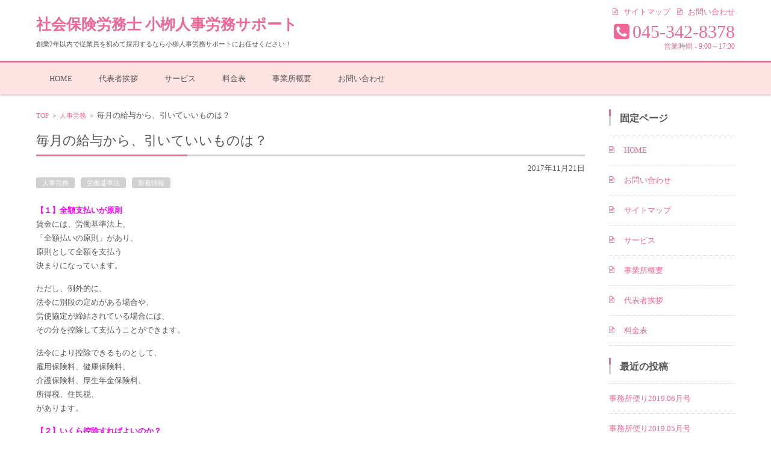

--- FILE ---
content_type: text/html; charset=UTF-8
request_url: https://jr-support.com/archives/1504
body_size: 59622
content:


<!DOCTYPE html>
<html dir="ltr" lang="ja" prefix="og: https://ogp.me/ns#">
<head>

<meta charset="UTF-8">
<meta name="viewport" content="width=device-width, initial-scale=1">
<link rel="profile" href="http://gmpg.org/xfn/11">
<link rel="pingback" href="https://jr-support.com/xmlrpc.php" />

<title>毎月の給与から、引いていいものは？ - 社会保険労務士 小栁人事労務サポート</title>
	<style>img:is([sizes="auto" i], [sizes^="auto," i]) { contain-intrinsic-size: 3000px 1500px }</style>
	
		<!-- All in One SEO 4.8.8 - aioseo.com -->
	<meta name="description" content="【１】全額支払いが原則 賃金には、労働基準法上、 「全額払いの原則」があり、 原則として全額を支払う 決まりに" />
	<meta name="robots" content="max-image-preview:large" />
	<meta name="author" content="koyanagi"/>
	<link rel="canonical" href="https://jr-support.com/archives/1504" />
	<meta name="generator" content="All in One SEO (AIOSEO) 4.8.8" />
		<meta property="og:locale" content="ja_JP" />
		<meta property="og:site_name" content="社会保険労務士 小栁人事労務サポート - 創業2年以内で従業員を初めて採用するなら小栁人事労務サポートにお任せください！" />
		<meta property="og:type" content="article" />
		<meta property="og:title" content="毎月の給与から、引いていいものは？ - 社会保険労務士 小栁人事労務サポート" />
		<meta property="og:description" content="【１】全額支払いが原則 賃金には、労働基準法上、 「全額払いの原則」があり、 原則として全額を支払う 決まりに" />
		<meta property="og:url" content="https://jr-support.com/archives/1504" />
		<meta property="article:published_time" content="2017-11-21T04:34:25+00:00" />
		<meta property="article:modified_time" content="2017-11-21T04:34:25+00:00" />
		<meta name="twitter:card" content="summary" />
		<meta name="twitter:title" content="毎月の給与から、引いていいものは？ - 社会保険労務士 小栁人事労務サポート" />
		<meta name="twitter:description" content="【１】全額支払いが原則 賃金には、労働基準法上、 「全額払いの原則」があり、 原則として全額を支払う 決まりに" />
		<script type="application/ld+json" class="aioseo-schema">
			{"@context":"https:\/\/schema.org","@graph":[{"@type":"BlogPosting","@id":"https:\/\/jr-support.com\/archives\/1504#blogposting","name":"\u6bce\u6708\u306e\u7d66\u4e0e\u304b\u3089\u3001\u5f15\u3044\u3066\u3044\u3044\u3082\u306e\u306f\uff1f - \u793e\u4f1a\u4fdd\u967a\u52b4\u52d9\u58eb \u5c0f\u6801\u4eba\u4e8b\u52b4\u52d9\u30b5\u30dd\u30fc\u30c8","headline":"\u6bce\u6708\u306e\u7d66\u4e0e\u304b\u3089\u3001\u5f15\u3044\u3066\u3044\u3044\u3082\u306e\u306f\uff1f","author":{"@id":"https:\/\/jr-support.com\/archives\/author\/koyanagi#author"},"publisher":{"@id":"https:\/\/jr-support.com\/#organization"},"datePublished":"2017-11-21T13:34:25+09:00","dateModified":"2017-11-21T13:34:25+09:00","inLanguage":"ja","mainEntityOfPage":{"@id":"https:\/\/jr-support.com\/archives\/1504#webpage"},"isPartOf":{"@id":"https:\/\/jr-support.com\/archives\/1504#webpage"},"articleSection":"\u4eba\u4e8b\u52b4\u52d9, \u52b4\u50cd\u57fa\u6e96\u6cd5, \u65b0\u7740\u60c5\u5831"},{"@type":"BreadcrumbList","@id":"https:\/\/jr-support.com\/archives\/1504#breadcrumblist","itemListElement":[{"@type":"ListItem","@id":"https:\/\/jr-support.com#listItem","position":1,"name":"\u30db\u30fc\u30e0","item":"https:\/\/jr-support.com","nextItem":{"@type":"ListItem","@id":"https:\/\/jr-support.com\/archives\/category\/human-resources-management#listItem","name":"\u4eba\u4e8b\u52b4\u52d9"}},{"@type":"ListItem","@id":"https:\/\/jr-support.com\/archives\/category\/human-resources-management#listItem","position":2,"name":"\u4eba\u4e8b\u52b4\u52d9","item":"https:\/\/jr-support.com\/archives\/category\/human-resources-management","nextItem":{"@type":"ListItem","@id":"https:\/\/jr-support.com\/archives\/1504#listItem","name":"\u6bce\u6708\u306e\u7d66\u4e0e\u304b\u3089\u3001\u5f15\u3044\u3066\u3044\u3044\u3082\u306e\u306f\uff1f"},"previousItem":{"@type":"ListItem","@id":"https:\/\/jr-support.com#listItem","name":"\u30db\u30fc\u30e0"}},{"@type":"ListItem","@id":"https:\/\/jr-support.com\/archives\/1504#listItem","position":3,"name":"\u6bce\u6708\u306e\u7d66\u4e0e\u304b\u3089\u3001\u5f15\u3044\u3066\u3044\u3044\u3082\u306e\u306f\uff1f","previousItem":{"@type":"ListItem","@id":"https:\/\/jr-support.com\/archives\/category\/human-resources-management#listItem","name":"\u4eba\u4e8b\u52b4\u52d9"}}]},{"@type":"Organization","@id":"https:\/\/jr-support.com\/#organization","name":"\u793e\u4f1a\u4fdd\u967a\u52b4\u52d9\u58eb \u5c0f\u6801\u4eba\u4e8b\u52b4\u52d9\u30b5\u30dd\u30fc\u30c8","description":"\u5275\u696d2\u5e74\u4ee5\u5185\u3067\u5f93\u696d\u54e1\u3092\u521d\u3081\u3066\u63a1\u7528\u3059\u308b\u306a\u3089\u5c0f\u6801\u4eba\u4e8b\u52b4\u52d9\u30b5\u30dd\u30fc\u30c8\u306b\u304a\u4efb\u305b\u304f\u3060\u3055\u3044\uff01","url":"https:\/\/jr-support.com\/"},{"@type":"Person","@id":"https:\/\/jr-support.com\/archives\/author\/koyanagi#author","url":"https:\/\/jr-support.com\/archives\/author\/koyanagi","name":"koyanagi","image":{"@type":"ImageObject","@id":"https:\/\/jr-support.com\/archives\/1504#authorImage","url":"https:\/\/secure.gravatar.com\/avatar\/3e92672bd442ea12b371b3a841aa2c02462d8679d53d46319628e7f926f03935?s=96&d=mm&r=g","width":96,"height":96,"caption":"koyanagi"}},{"@type":"WebPage","@id":"https:\/\/jr-support.com\/archives\/1504#webpage","url":"https:\/\/jr-support.com\/archives\/1504","name":"\u6bce\u6708\u306e\u7d66\u4e0e\u304b\u3089\u3001\u5f15\u3044\u3066\u3044\u3044\u3082\u306e\u306f\uff1f - \u793e\u4f1a\u4fdd\u967a\u52b4\u52d9\u58eb \u5c0f\u6801\u4eba\u4e8b\u52b4\u52d9\u30b5\u30dd\u30fc\u30c8","description":"\u3010\uff11\u3011\u5168\u984d\u652f\u6255\u3044\u304c\u539f\u5247 \u8cc3\u91d1\u306b\u306f\u3001\u52b4\u50cd\u57fa\u6e96\u6cd5\u4e0a\u3001 \u300c\u5168\u984d\u6255\u3044\u306e\u539f\u5247\u300d\u304c\u3042\u308a\u3001 \u539f\u5247\u3068\u3057\u3066\u5168\u984d\u3092\u652f\u6255\u3046 \u6c7a\u307e\u308a\u306b","inLanguage":"ja","isPartOf":{"@id":"https:\/\/jr-support.com\/#website"},"breadcrumb":{"@id":"https:\/\/jr-support.com\/archives\/1504#breadcrumblist"},"author":{"@id":"https:\/\/jr-support.com\/archives\/author\/koyanagi#author"},"creator":{"@id":"https:\/\/jr-support.com\/archives\/author\/koyanagi#author"},"datePublished":"2017-11-21T13:34:25+09:00","dateModified":"2017-11-21T13:34:25+09:00"},{"@type":"WebSite","@id":"https:\/\/jr-support.com\/#website","url":"https:\/\/jr-support.com\/","name":"\u793e\u4f1a\u4fdd\u967a\u52b4\u52d9\u58eb \u5c0f\u6801\u4eba\u4e8b\u52b4\u52d9\u30b5\u30dd\u30fc\u30c8","description":"\u5275\u696d2\u5e74\u4ee5\u5185\u3067\u5f93\u696d\u54e1\u3092\u521d\u3081\u3066\u63a1\u7528\u3059\u308b\u306a\u3089\u5c0f\u6801\u4eba\u4e8b\u52b4\u52d9\u30b5\u30dd\u30fc\u30c8\u306b\u304a\u4efb\u305b\u304f\u3060\u3055\u3044\uff01","inLanguage":"ja","publisher":{"@id":"https:\/\/jr-support.com\/#organization"}}]}
		</script>
		<!-- All in One SEO -->

<link rel="alternate" type="application/rss+xml" title="社会保険労務士 小栁人事労務サポート &raquo; フィード" href="https://jr-support.com/feed" />
<link rel="alternate" type="application/rss+xml" title="社会保険労務士 小栁人事労務サポート &raquo; コメントフィード" href="https://jr-support.com/comments/feed" />
<link rel="alternate" type="application/rss+xml" title="社会保険労務士 小栁人事労務サポート &raquo; 毎月の給与から、引いていいものは？ のコメントのフィード" href="https://jr-support.com/archives/1504/feed" />
		<!-- This site uses the Google Analytics by ExactMetrics plugin v8.9.0 - Using Analytics tracking - https://www.exactmetrics.com/ -->
		<!-- Note: ExactMetrics is not currently configured on this site. The site owner needs to authenticate with Google Analytics in the ExactMetrics settings panel. -->
					<!-- No tracking code set -->
				<!-- / Google Analytics by ExactMetrics -->
		<script type="text/javascript">
/* <![CDATA[ */
window._wpemojiSettings = {"baseUrl":"https:\/\/s.w.org\/images\/core\/emoji\/16.0.1\/72x72\/","ext":".png","svgUrl":"https:\/\/s.w.org\/images\/core\/emoji\/16.0.1\/svg\/","svgExt":".svg","source":{"concatemoji":"https:\/\/jr-support.com\/wp-includes\/js\/wp-emoji-release.min.js?ver=6.8.3"}};
/*! This file is auto-generated */
!function(s,n){var o,i,e;function c(e){try{var t={supportTests:e,timestamp:(new Date).valueOf()};sessionStorage.setItem(o,JSON.stringify(t))}catch(e){}}function p(e,t,n){e.clearRect(0,0,e.canvas.width,e.canvas.height),e.fillText(t,0,0);var t=new Uint32Array(e.getImageData(0,0,e.canvas.width,e.canvas.height).data),a=(e.clearRect(0,0,e.canvas.width,e.canvas.height),e.fillText(n,0,0),new Uint32Array(e.getImageData(0,0,e.canvas.width,e.canvas.height).data));return t.every(function(e,t){return e===a[t]})}function u(e,t){e.clearRect(0,0,e.canvas.width,e.canvas.height),e.fillText(t,0,0);for(var n=e.getImageData(16,16,1,1),a=0;a<n.data.length;a++)if(0!==n.data[a])return!1;return!0}function f(e,t,n,a){switch(t){case"flag":return n(e,"\ud83c\udff3\ufe0f\u200d\u26a7\ufe0f","\ud83c\udff3\ufe0f\u200b\u26a7\ufe0f")?!1:!n(e,"\ud83c\udde8\ud83c\uddf6","\ud83c\udde8\u200b\ud83c\uddf6")&&!n(e,"\ud83c\udff4\udb40\udc67\udb40\udc62\udb40\udc65\udb40\udc6e\udb40\udc67\udb40\udc7f","\ud83c\udff4\u200b\udb40\udc67\u200b\udb40\udc62\u200b\udb40\udc65\u200b\udb40\udc6e\u200b\udb40\udc67\u200b\udb40\udc7f");case"emoji":return!a(e,"\ud83e\udedf")}return!1}function g(e,t,n,a){var r="undefined"!=typeof WorkerGlobalScope&&self instanceof WorkerGlobalScope?new OffscreenCanvas(300,150):s.createElement("canvas"),o=r.getContext("2d",{willReadFrequently:!0}),i=(o.textBaseline="top",o.font="600 32px Arial",{});return e.forEach(function(e){i[e]=t(o,e,n,a)}),i}function t(e){var t=s.createElement("script");t.src=e,t.defer=!0,s.head.appendChild(t)}"undefined"!=typeof Promise&&(o="wpEmojiSettingsSupports",i=["flag","emoji"],n.supports={everything:!0,everythingExceptFlag:!0},e=new Promise(function(e){s.addEventListener("DOMContentLoaded",e,{once:!0})}),new Promise(function(t){var n=function(){try{var e=JSON.parse(sessionStorage.getItem(o));if("object"==typeof e&&"number"==typeof e.timestamp&&(new Date).valueOf()<e.timestamp+604800&&"object"==typeof e.supportTests)return e.supportTests}catch(e){}return null}();if(!n){if("undefined"!=typeof Worker&&"undefined"!=typeof OffscreenCanvas&&"undefined"!=typeof URL&&URL.createObjectURL&&"undefined"!=typeof Blob)try{var e="postMessage("+g.toString()+"("+[JSON.stringify(i),f.toString(),p.toString(),u.toString()].join(",")+"));",a=new Blob([e],{type:"text/javascript"}),r=new Worker(URL.createObjectURL(a),{name:"wpTestEmojiSupports"});return void(r.onmessage=function(e){c(n=e.data),r.terminate(),t(n)})}catch(e){}c(n=g(i,f,p,u))}t(n)}).then(function(e){for(var t in e)n.supports[t]=e[t],n.supports.everything=n.supports.everything&&n.supports[t],"flag"!==t&&(n.supports.everythingExceptFlag=n.supports.everythingExceptFlag&&n.supports[t]);n.supports.everythingExceptFlag=n.supports.everythingExceptFlag&&!n.supports.flag,n.DOMReady=!1,n.readyCallback=function(){n.DOMReady=!0}}).then(function(){return e}).then(function(){var e;n.supports.everything||(n.readyCallback(),(e=n.source||{}).concatemoji?t(e.concatemoji):e.wpemoji&&e.twemoji&&(t(e.twemoji),t(e.wpemoji)))}))}((window,document),window._wpemojiSettings);
/* ]]> */
</script>
<style id='wp-emoji-styles-inline-css' type='text/css'>

	img.wp-smiley, img.emoji {
		display: inline !important;
		border: none !important;
		box-shadow: none !important;
		height: 1em !important;
		width: 1em !important;
		margin: 0 0.07em !important;
		vertical-align: -0.1em !important;
		background: none !important;
		padding: 0 !important;
	}
</style>
<link rel='stylesheet' id='wp-block-library-css' href='https://jr-support.com/wp-includes/css/dist/block-library/style.min.css?ver=6.8.3' type='text/css' media='all' />
<style id='classic-theme-styles-inline-css' type='text/css'>
/*! This file is auto-generated */
.wp-block-button__link{color:#fff;background-color:#32373c;border-radius:9999px;box-shadow:none;text-decoration:none;padding:calc(.667em + 2px) calc(1.333em + 2px);font-size:1.125em}.wp-block-file__button{background:#32373c;color:#fff;text-decoration:none}
</style>
<style id='global-styles-inline-css' type='text/css'>
:root{--wp--preset--aspect-ratio--square: 1;--wp--preset--aspect-ratio--4-3: 4/3;--wp--preset--aspect-ratio--3-4: 3/4;--wp--preset--aspect-ratio--3-2: 3/2;--wp--preset--aspect-ratio--2-3: 2/3;--wp--preset--aspect-ratio--16-9: 16/9;--wp--preset--aspect-ratio--9-16: 9/16;--wp--preset--color--black: #000000;--wp--preset--color--cyan-bluish-gray: #abb8c3;--wp--preset--color--white: #ffffff;--wp--preset--color--pale-pink: #f78da7;--wp--preset--color--vivid-red: #cf2e2e;--wp--preset--color--luminous-vivid-orange: #ff6900;--wp--preset--color--luminous-vivid-amber: #fcb900;--wp--preset--color--light-green-cyan: #7bdcb5;--wp--preset--color--vivid-green-cyan: #00d084;--wp--preset--color--pale-cyan-blue: #8ed1fc;--wp--preset--color--vivid-cyan-blue: #0693e3;--wp--preset--color--vivid-purple: #9b51e0;--wp--preset--gradient--vivid-cyan-blue-to-vivid-purple: linear-gradient(135deg,rgba(6,147,227,1) 0%,rgb(155,81,224) 100%);--wp--preset--gradient--light-green-cyan-to-vivid-green-cyan: linear-gradient(135deg,rgb(122,220,180) 0%,rgb(0,208,130) 100%);--wp--preset--gradient--luminous-vivid-amber-to-luminous-vivid-orange: linear-gradient(135deg,rgba(252,185,0,1) 0%,rgba(255,105,0,1) 100%);--wp--preset--gradient--luminous-vivid-orange-to-vivid-red: linear-gradient(135deg,rgba(255,105,0,1) 0%,rgb(207,46,46) 100%);--wp--preset--gradient--very-light-gray-to-cyan-bluish-gray: linear-gradient(135deg,rgb(238,238,238) 0%,rgb(169,184,195) 100%);--wp--preset--gradient--cool-to-warm-spectrum: linear-gradient(135deg,rgb(74,234,220) 0%,rgb(151,120,209) 20%,rgb(207,42,186) 40%,rgb(238,44,130) 60%,rgb(251,105,98) 80%,rgb(254,248,76) 100%);--wp--preset--gradient--blush-light-purple: linear-gradient(135deg,rgb(255,206,236) 0%,rgb(152,150,240) 100%);--wp--preset--gradient--blush-bordeaux: linear-gradient(135deg,rgb(254,205,165) 0%,rgb(254,45,45) 50%,rgb(107,0,62) 100%);--wp--preset--gradient--luminous-dusk: linear-gradient(135deg,rgb(255,203,112) 0%,rgb(199,81,192) 50%,rgb(65,88,208) 100%);--wp--preset--gradient--pale-ocean: linear-gradient(135deg,rgb(255,245,203) 0%,rgb(182,227,212) 50%,rgb(51,167,181) 100%);--wp--preset--gradient--electric-grass: linear-gradient(135deg,rgb(202,248,128) 0%,rgb(113,206,126) 100%);--wp--preset--gradient--midnight: linear-gradient(135deg,rgb(2,3,129) 0%,rgb(40,116,252) 100%);--wp--preset--font-size--small: 13px;--wp--preset--font-size--medium: 20px;--wp--preset--font-size--large: 36px;--wp--preset--font-size--x-large: 42px;--wp--preset--spacing--20: 0.44rem;--wp--preset--spacing--30: 0.67rem;--wp--preset--spacing--40: 1rem;--wp--preset--spacing--50: 1.5rem;--wp--preset--spacing--60: 2.25rem;--wp--preset--spacing--70: 3.38rem;--wp--preset--spacing--80: 5.06rem;--wp--preset--shadow--natural: 6px 6px 9px rgba(0, 0, 0, 0.2);--wp--preset--shadow--deep: 12px 12px 50px rgba(0, 0, 0, 0.4);--wp--preset--shadow--sharp: 6px 6px 0px rgba(0, 0, 0, 0.2);--wp--preset--shadow--outlined: 6px 6px 0px -3px rgba(255, 255, 255, 1), 6px 6px rgba(0, 0, 0, 1);--wp--preset--shadow--crisp: 6px 6px 0px rgba(0, 0, 0, 1);}:where(.is-layout-flex){gap: 0.5em;}:where(.is-layout-grid){gap: 0.5em;}body .is-layout-flex{display: flex;}.is-layout-flex{flex-wrap: wrap;align-items: center;}.is-layout-flex > :is(*, div){margin: 0;}body .is-layout-grid{display: grid;}.is-layout-grid > :is(*, div){margin: 0;}:where(.wp-block-columns.is-layout-flex){gap: 2em;}:where(.wp-block-columns.is-layout-grid){gap: 2em;}:where(.wp-block-post-template.is-layout-flex){gap: 1.25em;}:where(.wp-block-post-template.is-layout-grid){gap: 1.25em;}.has-black-color{color: var(--wp--preset--color--black) !important;}.has-cyan-bluish-gray-color{color: var(--wp--preset--color--cyan-bluish-gray) !important;}.has-white-color{color: var(--wp--preset--color--white) !important;}.has-pale-pink-color{color: var(--wp--preset--color--pale-pink) !important;}.has-vivid-red-color{color: var(--wp--preset--color--vivid-red) !important;}.has-luminous-vivid-orange-color{color: var(--wp--preset--color--luminous-vivid-orange) !important;}.has-luminous-vivid-amber-color{color: var(--wp--preset--color--luminous-vivid-amber) !important;}.has-light-green-cyan-color{color: var(--wp--preset--color--light-green-cyan) !important;}.has-vivid-green-cyan-color{color: var(--wp--preset--color--vivid-green-cyan) !important;}.has-pale-cyan-blue-color{color: var(--wp--preset--color--pale-cyan-blue) !important;}.has-vivid-cyan-blue-color{color: var(--wp--preset--color--vivid-cyan-blue) !important;}.has-vivid-purple-color{color: var(--wp--preset--color--vivid-purple) !important;}.has-black-background-color{background-color: var(--wp--preset--color--black) !important;}.has-cyan-bluish-gray-background-color{background-color: var(--wp--preset--color--cyan-bluish-gray) !important;}.has-white-background-color{background-color: var(--wp--preset--color--white) !important;}.has-pale-pink-background-color{background-color: var(--wp--preset--color--pale-pink) !important;}.has-vivid-red-background-color{background-color: var(--wp--preset--color--vivid-red) !important;}.has-luminous-vivid-orange-background-color{background-color: var(--wp--preset--color--luminous-vivid-orange) !important;}.has-luminous-vivid-amber-background-color{background-color: var(--wp--preset--color--luminous-vivid-amber) !important;}.has-light-green-cyan-background-color{background-color: var(--wp--preset--color--light-green-cyan) !important;}.has-vivid-green-cyan-background-color{background-color: var(--wp--preset--color--vivid-green-cyan) !important;}.has-pale-cyan-blue-background-color{background-color: var(--wp--preset--color--pale-cyan-blue) !important;}.has-vivid-cyan-blue-background-color{background-color: var(--wp--preset--color--vivid-cyan-blue) !important;}.has-vivid-purple-background-color{background-color: var(--wp--preset--color--vivid-purple) !important;}.has-black-border-color{border-color: var(--wp--preset--color--black) !important;}.has-cyan-bluish-gray-border-color{border-color: var(--wp--preset--color--cyan-bluish-gray) !important;}.has-white-border-color{border-color: var(--wp--preset--color--white) !important;}.has-pale-pink-border-color{border-color: var(--wp--preset--color--pale-pink) !important;}.has-vivid-red-border-color{border-color: var(--wp--preset--color--vivid-red) !important;}.has-luminous-vivid-orange-border-color{border-color: var(--wp--preset--color--luminous-vivid-orange) !important;}.has-luminous-vivid-amber-border-color{border-color: var(--wp--preset--color--luminous-vivid-amber) !important;}.has-light-green-cyan-border-color{border-color: var(--wp--preset--color--light-green-cyan) !important;}.has-vivid-green-cyan-border-color{border-color: var(--wp--preset--color--vivid-green-cyan) !important;}.has-pale-cyan-blue-border-color{border-color: var(--wp--preset--color--pale-cyan-blue) !important;}.has-vivid-cyan-blue-border-color{border-color: var(--wp--preset--color--vivid-cyan-blue) !important;}.has-vivid-purple-border-color{border-color: var(--wp--preset--color--vivid-purple) !important;}.has-vivid-cyan-blue-to-vivid-purple-gradient-background{background: var(--wp--preset--gradient--vivid-cyan-blue-to-vivid-purple) !important;}.has-light-green-cyan-to-vivid-green-cyan-gradient-background{background: var(--wp--preset--gradient--light-green-cyan-to-vivid-green-cyan) !important;}.has-luminous-vivid-amber-to-luminous-vivid-orange-gradient-background{background: var(--wp--preset--gradient--luminous-vivid-amber-to-luminous-vivid-orange) !important;}.has-luminous-vivid-orange-to-vivid-red-gradient-background{background: var(--wp--preset--gradient--luminous-vivid-orange-to-vivid-red) !important;}.has-very-light-gray-to-cyan-bluish-gray-gradient-background{background: var(--wp--preset--gradient--very-light-gray-to-cyan-bluish-gray) !important;}.has-cool-to-warm-spectrum-gradient-background{background: var(--wp--preset--gradient--cool-to-warm-spectrum) !important;}.has-blush-light-purple-gradient-background{background: var(--wp--preset--gradient--blush-light-purple) !important;}.has-blush-bordeaux-gradient-background{background: var(--wp--preset--gradient--blush-bordeaux) !important;}.has-luminous-dusk-gradient-background{background: var(--wp--preset--gradient--luminous-dusk) !important;}.has-pale-ocean-gradient-background{background: var(--wp--preset--gradient--pale-ocean) !important;}.has-electric-grass-gradient-background{background: var(--wp--preset--gradient--electric-grass) !important;}.has-midnight-gradient-background{background: var(--wp--preset--gradient--midnight) !important;}.has-small-font-size{font-size: var(--wp--preset--font-size--small) !important;}.has-medium-font-size{font-size: var(--wp--preset--font-size--medium) !important;}.has-large-font-size{font-size: var(--wp--preset--font-size--large) !important;}.has-x-large-font-size{font-size: var(--wp--preset--font-size--x-large) !important;}
:where(.wp-block-post-template.is-layout-flex){gap: 1.25em;}:where(.wp-block-post-template.is-layout-grid){gap: 1.25em;}
:where(.wp-block-columns.is-layout-flex){gap: 2em;}:where(.wp-block-columns.is-layout-grid){gap: 2em;}
:root :where(.wp-block-pullquote){font-size: 1.5em;line-height: 1.6;}
</style>
<link rel='stylesheet' id='contact-form-7-css' href='https://jr-support.com/wp-content/plugins/contact-form-7/includes/css/styles.css?ver=6.1.2' type='text/css' media='all' />
<link rel='stylesheet' id='fsvbasic-style-css' href='https://jr-support.com/wp-content/themes/fsvbasic/style.css?ver=6.8.3' type='text/css' media='all' />
<link rel='stylesheet' id='jquery-bxslider-styles-css' href='https://jr-support.com/wp-content/themes/fsvbasic/css/jquery.bxslider.css?ver=6.8.3' type='text/css' media='all' />
<link rel='stylesheet' id='fsvbasic-overwrite-css' href='https://jr-support.com/wp-content/themes/fsvbasic/css/overwrite.css?ver=6.8.3' type='text/css' media='all' />
<link rel='stylesheet' id='fsvbasic-font-css' href='https://jr-support.com/wp-content/themes/fsvbasic/css/font-awesome/css/font-awesome.min.css?ver=6.8.3' type='text/css' media='all' />
<link rel='stylesheet' id='fsvbasic-custom-css' href='https://jr-support.com/wp-content/themes/fsvbasic/css/custom.css?ver=6.8.3' type='text/css' media='all' />
<link rel='stylesheet' id='dashicons-css' href='https://jr-support.com/wp-includes/css/dashicons.min.css?ver=6.8.3' type='text/css' media='all' />
<script type="text/javascript" src="https://jr-support.com/wp-includes/js/jquery/jquery.min.js?ver=3.7.1" id="jquery-core-js"></script>
<script type="text/javascript" src="https://jr-support.com/wp-includes/js/jquery/jquery-migrate.min.js?ver=3.4.1" id="jquery-migrate-js"></script>
<script type="text/javascript" src="https://jr-support.com/wp-content/themes/fsvbasic/js/jquery.bxslider.min.js?ver=1" id="jquery-bxslider-js"></script>
<script type="text/javascript" src="https://jr-support.com/wp-content/themes/fsvbasic/js/responsive.js?ver=1" id="jquery-responsive-js"></script>
<link rel="https://api.w.org/" href="https://jr-support.com/wp-json/" /><link rel="alternate" title="JSON" type="application/json" href="https://jr-support.com/wp-json/wp/v2/posts/1504" /><link rel="EditURI" type="application/rsd+xml" title="RSD" href="https://jr-support.com/xmlrpc.php?rsd" />
<meta name="generator" content="WordPress 6.8.3" />
<link rel='shortlink' href='https://jr-support.com/?p=1504' />
<link rel="alternate" title="oEmbed (JSON)" type="application/json+oembed" href="https://jr-support.com/wp-json/oembed/1.0/embed?url=https%3A%2F%2Fjr-support.com%2Farchives%2F1504" />
<link rel="alternate" title="oEmbed (XML)" type="text/xml+oembed" href="https://jr-support.com/wp-json/oembed/1.0/embed?url=https%3A%2F%2Fjr-support.com%2Farchives%2F1504&#038;format=xml" />

<style type="text/css">
/* Main Color */
#header-nav-area,
.nav-previous a::before,
.nav-next a::after,
.page-links > span,
.main-content-header .main-content-title::before,
.topmain-widget-area .widget-title::after,
.post-sitemap-list .widget-title::after,
.sidebar-left .widget-title::after,
.sidebar-right .widget-title::after,
.comments-title::after,
.comment-reply-title::after,
.widget_rss .widget-title .rss-widget-icon-link::after,
#wp-calendar caption,
#wp-calendar tfoot #prev a::before,
#wp-calendar tfoot #next a::before,
.widget_archive select[name=archive-dropdown],
.widget_categories select.postform,
.footer-copy-area,
a[rel*="category"],
#pagetop {
	background-color:#ef6796;
}

#site-navigation ul li a:hover,
.menu-load-button a,
#header-menu-button button span,
.hw_link1 a::before,
.hw_link2 a::before,
.post-sitemap-list ul li::before,
.widget_archive ul li::before,
.widget_categories ul li::before,
.widget_nav_menu ul li::before,
.widget_pages ul li::before,
.widget_meta ul li::before,
.post-sitemap-list .children li::before,
.widget_nav_menu .sub-menu li::before,
.widget_pages .children li::before,
.widget_categories .children li::before,
#searchform::before {
	color:#ef6796;
}

input[type="text"],
input[type="password"],
input[type="search"],
input[type="tel"],
input[type="url"],
input[type="email"],
input[type="number"],
textarea,
.site-header-area,
.page-links > span {
	border-color:#ef6796;
}
/* Link Color */
a {
	color:#ef6796;
}
/* Sub Light Color */
#site-navigation ul li a:hover,
input[type="text"],
input[type="password"],
input[type="search"],
input[type="tel"],
input[type="url"],
input[type="email"],
input[type="number"],
textarea {
	background-color:#ffaabf;
}

#wp-calendar td,
.topmain-welcome-area th,
.textwidget th,
.entry-content th,
.comment-content th,
.widget_framedtext {
	background-color:;
}
/* Main Text Color */
del,
body,
.meta-postdate a,
.page-links > a,
.main-content-header .main-content-title,
.topmain-widget-area .widget-title,
.widget_rss .widget-title .rsswidget,
.widget_framedtext .widget-title,
.topmain-welcome-area th a,
.textwidget th a,
.entry-content th a,
.comment-content th a {
	color:#555555;
}
/* Line & Icon Color */
.mu_register h2,
.widget_recent_comments ul li::before,
.tagcloud a::before {
    color:#d0d0d0;
}

hr,
a[rel*="tag"],
.page-links > a:hover,
.post-author {
	background-color:#d0d0d0;
}

button,
input,
select,
textarea,
.header-title-only,
.header-title-area,
.header-image-area,
.main-content-area,
.topmain-welcome-area abbr,
.textwidget abbr,
.entry-content abbr,
.comment-content abbr,
.topmain-welcome-area dfn,
.textwidget dfn,
.entry-content dfn,
.comment-content dfn,
.topmain-welcome-area acronym,
.textwidget acronym,
.entry-content acronym,
.comment-content acronym,
.topmain-welcome-area table,
.textwidget table,
.entry-content table,
.comment-content table,
.topmain-welcome-area th,
.textwidget th,
.entry-content th,
.comment-content th,
.topmain-welcome-area td,
.textwidget td,
.entry-content td,
.comment-content td,
.page-links > a,
.nav-single,
.nav-previous a,
.nav-next a,
.comments-title,
.comment-reply-title,
article.comment,
.comment .children,
.nocomments,
.archive-post,
.widget,
.widget-title,
.post-sitemap-list .widget-title,
.post-sitemap-list ul li,
.widget_archive ul li,
.widget_categories ul li,
.widget_nav_menu ul li,
.widget_pages ul li,
.widget_meta ul li,
.widget_recent_entries ul li,
.widget_rss ul li,
.widget_recent_comments ul li,
.widget_tagposts ul li,
.widget_tagpages ul li,
.widget_catposts ul li,
.hw_link1,
.hw_link2,
.hw_link2 a,
.post-sitemap-list .children,
.widget_nav_menu .sub-menu,
.widget_pages .children,
.widget_categories .children,
.topmain-welcome-area pre,
.textwidget pre,
.entry-content pre,
.comment-content pre,
.main-content-header .main-content-title,
.topmain-widget-area .widget-title,
.post-sitemap-list .widget-title,
.sidebar-left .widget-title,
.sidebar-right .widget-title,
.comments-title,
.comment-reply-title {
	border-color:#d0d0d0;
}
#wp-calendar th {
	background-color:;
}

#site-navigation ul li a,
a[rel*="category"],
a[rel*="tag"],
.page-links > span,
.nav-previous a::before,
.nav-next a::after,
.post-author,
.widget_rss .widget-title .rss-widget-icon-link::after,
.widget_archive select[name=archive-dropdown],
.widget_categories select.postform,
#wp-calendar caption,
#wp-calendar tfoot #prev a::before,
#wp-calendar tfoot #next a::before,
.footer-copy-area .footer-copy,
.footer-copy-area .footer-copy a,
#pagetop {
	color:;
}

#site-navigation div.menu,
#site-navigation ul li,
div.attachment img,
.wp-caption img,
img.main-tile,
img.alignleft,
img.alignright,
img.aligncenter,
img.alignnone,
.archive-post img {
	border-color:;
}
.topmain-welcome-area {
	background-image: radial-gradient( 20%, transparent 20%),radial-gradient( 20%, transparent 20%);
}

@-moz-document url-prefix() {

	.topmain-welcome-area{
		background-image: radial-gradient( 10%, transparent 10%),radial-gradient( 10%, transparent 10%);
	}

}
@media screen and (min-width:786px) {
	/* Main Color */
	#site-navigation div.menu > ul > li:hover li:hover > a,
	#site-navigation ul li:hover ul li ul li:hover > a  {
		color:#ef6796;
	}

	.topmain-widget-area .widget_tagposts ul li .ex_tag_button,
	.topmain-widget-area .widget_tagpages ul li .ex_tag_button {
		background-color:#ef6796;
	}

	#site-navigation ul li ul li a {
		border-color:#ef6796;
	}
	/* Link Color */
	#site-navigation div.menu > ul > li:hover > a,
	#site-navigation ul li ul li ul li a,
	#site-navigation div.menu > ul > li:hover > ul > li {
		background-color:#ef6796;
	}
	/* Sub Light Color */
	#site-navigation div.menu > ul > li:hover li:hover > a,
	#site-navigation ul li:hover ul li ul li:hover > a  {
		background-color:#ffaabf;
	}
	.footer-widget-area {
		background-color:;
	}
	.comments-area,
	.article-group,
	.post-sitemap-list ul,
	.widget_archive ul,
	.widget_categories ul,
	.widget_nav_menu ul,
	.widget_pages ul,
	.widget_meta ul,
	.widget_recent_entries ul,
	.widget_rss ul,
	.widget_recent_comments ul,
	.widget_tagposts ul,
	.widget_tagpages ul,
	.widget_catposts ul,
	.post-sitemap-list ul li:last-child,
	.widget_archive ul li:last-child,
	.widget_categories ul li:last-child,
	.widget_nav_menu ul li:last-child,
	.widget_pages ul li:last-child,
	.widget_meta ul li:last-child,
	.widget_recent_entries ul li:last-child,
	.widget_rss ul li:last-child,
	.widget_recent_comments ul li:last-child,
	.widget_tagposts ul li:last-child,
	.widget_tagpages ul li:last-child,
	.widget_catposts ul li:last-child,
	#footer-widget-area-1,
	#footer-widget-area-2,
	.widget_framedtext {
		border-color:#d0d0d0;
	}
	#site-navigation div.menu > ul > li:hover > a,
	#site-navigation div.menu > ul > li::before,
	#site-navigation div.menu > ul > li:last-child::after,
	.topmain-widget-area .widget_tagposts ul li .ex_tag_button a,
	.topmain-widget-area .widget_tagpages ul li .ex_tag_button a {
		color:;
	}
}
</style>
<link rel="alternate" type="application/rss+xml" title="RSS" href="https://jr-support.com/rsslatest.xml" />		<style type="text/css" id="wp-custom-css">
			/* --- 応募フォームデザイン（ボタン強制中央寄せ） --- */

/* フォーム全体のラッパー */
.custom-contact-form-2 {
    max-width: 800px;
    margin: 40px auto;
    font-family: -apple-system, BlinkMacSystemFont, "Segoe UI", Roboto, "Helvetica Neue", Arial, sans-serif;
}

/* テーブルのデフォルトスタイルを解除 */
.custom-contact-form-2 table,
.custom-contact-form-2 tbody,
.custom-contact-form-2 tr,
.custom-contact-form-2 th,
.custom-contact-form-2 td {
    display: block;
    width: 100%;
    border: none;
    text-align: left;
}

/* 各行（フォーム項目）の間隔 */
.custom-contact-form-2 tr {
    margin-bottom: 30px;
}

/* 項目名（ラベル）のスタイル */
.custom-contact-form-2 th,
.custom-contact-form-2 label {
    font-weight: bold;
    color: #333;
    padding: 0;
    margin-bottom: 8px;
    font-size: 16px;
    background-color: transparent;
}

/* 入力欄エリアのスタイル */
.custom-contact-form-2 td {
    padding: 0;
}

/* 「*」を「必須」バッジに変更 */
.custom-contact-form-2 .required {
    font-size: 0;
    display: inline-block;
    vertical-align: middle;
    margin-left: 8px;
}
.custom-contact-form-2 .required::after {
    content: '必須';
    display: block;
    background-color: #2563eb;
    color: #fff;
    font-size: 12px;
    font-weight: 600;
    padding: 4px 10px;
    border-radius: 4px;
}

/* 全ての入力欄の共通スタイル */
.custom-contact-form-2 .wpcf7-form-control {
    width: 100%;
    padding: 14px 16px;
    font-size: 16px;
    border: 1px solid #ddd;
    border-radius: 8px;
    background-color: #f7f7f7;
    box-sizing: border-box;
    transition: all 0.2s ease;
}

/* 入力欄のプレースホルダーの文字色 */
.custom-contact-form-2 ::placeholder { color: #aaa; }

/* 入力欄を選択したときのデザイン */
.custom-contact-form-2 .wpcf7-form-control:focus {
    outline: none;
    border-color: #2563eb;
    background-color: #fff;
    box-shadow: 0 0 0 3px rgba(37, 99, 235, 0.1);
}

/* 電話番号の入力欄 */
.custom-contact-form-2 .tel-row input {
    width: 30%;
    display: inline-block;
}

/* テキストエリア */
.custom-contact-form-2 textarea.wpcf7-form-control {
    height: 160px;
    resize: vertical;
}

/* プライバシーポリシーのテキストボックス */
.custom-contact-form-2 textarea[name="privacy-policy"] {
    height: 150px;
    font-size: 13px;
    color: #555;
    background-color: #fff;
    border: 1px solid #e0e0e0;
}

/* 同意チェックボックスのエリア */
.custom-contact-form-2 .acceptance-cell .wpcf7-form-control-wrap {
    display: flex;
    justify-content: center;
    align-items: center;
}
.custom-contact-form-2 .wpcf7-acceptance .wpcf7-list-item-label {
    margin-left: 8px;
    color: #333;
}

/* ★★★★★ ここがボタンを強制的に中央寄せにするための最終手段です ★★★★★ */

/* 送信ボタンのラッパー（Flexboxで強制的に中央寄せ） */
.submit-button-wrapper {
    max-width: 800px !important;
    width: 100% !important;
    margin: 30px auto 0 !important;
    padding: 0 !important;
    display: flex !important; /* Flexboxを強制適用 */
    justify-content: center !important; /* 水平方向の中央寄せを強制適用 */
    text-align: center !important;
}

/* 送信ボタン本体（オレンジ色） */
.submit-button-wrapper .wpcf7-submit {
    background-color: #f59e0b; /* オレンジ色 */
    color: #fff;
    padding: 14px 40px;
    border-radius: 8px;
    font-size: 18px;
    font-weight: bold;
    cursor: pointer;
    transition: background-color 0.3s;
    border: none;
}

/* 送信ボタンにマウスを乗せたときの色 */
.submit-button-wrapper .wpcf7-submit:hover {
    background-color: #d97706; /* 少し濃いオレンジ */
}
/* Contact Form 7 のスピナー（送信中アイコン）を非表示にする */
.wpcf7-spinner {
    display: none !important;
}		</style>
		
</head>

<body class="wp-singular post-template-default single single-post postid-1504 single-format-standard wp-theme-fsvbasic column-2r custom-background-white">

<div id="layout">

<div id="page">

<div id="masthead" class="site-header-area" role="banner">

<div class="component-inner">

<div id="header-menu-button" class="menu-load-button">

<button id="button-toggle-menu"><span class="dashicons dashicons-menu"></span></button>

</div><!-- #header-menu-button -->


<div id="header-title-area" class="header-title-area">

<p class="site-title"><a href="https://jr-support.com/" rel="home">社会保険労務士 小栁人事労務サポート</a></p>
<p class="site-description">創業2年以内で従業員を初めて採用するなら小栁人事労務サポートにお任せください！</p>

</div><!-- #header-title-area -->

<div id="header-widget-area">


<p class="hw_link2">
<a href="/sitemap"><span>サイトマップ</span></a><a href="mailto:info@jr-support.com"><span>お問い合わせ</span></a></p>


<p class="hw_text_large"><a href="tel:0453428378">045-342-8378</a></p><p class="hw_text">営業時間 - 9:00～17:30</p>
</div><!-- #header-widget-area -->

</div><!-- .component-inner -->

</div><!-- #masthead -->

<div id="header-nav-area" class="navigation-area clear">

<div class="component-inner clear">

<a class="assistive-text" href="#content">コンテンツに移動</a>

<nav id="site-navigation" class="main-navigation" role="navigation">

<div class="menu"><ul id="menu-%e3%83%98%e3%83%83%e3%83%80%e3%83%bc%e3%83%a1%e3%83%8b%e3%83%a5%e3%83%bc" class="menu"><li id="menu-item-292" class="menu-item menu-item-type-post_type menu-item-object-page menu-item-home menu-item-292"><a href="https://jr-support.com/">HOME</a></li>
<li id="menu-item-781" class="menu-item menu-item-type-post_type menu-item-object-page menu-item-781"><a href="https://jr-support.com/profile">代表者挨拶</a></li>
<li id="menu-item-783" class="menu-item menu-item-type-post_type menu-item-object-page menu-item-783"><a href="https://jr-support.com/service">サービス</a></li>
<li id="menu-item-851" class="menu-item menu-item-type-post_type menu-item-object-page menu-item-851"><a target="_blank" href="https://jr-support.com/pricelist">料金表</a></li>
<li id="menu-item-782" class="menu-item menu-item-type-post_type menu-item-object-page menu-item-782"><a href="https://jr-support.com/officemap">事業所概要</a></li>
<li id="menu-item-802" class="menu-item menu-item-type-post_type menu-item-object-page menu-item-802"><a href="https://jr-support.com/contact">お問い合わせ</a></li>
</ul></div>
</nav><!-- #site-navigation -->

</div><!-- .component-inner -->

</div><!-- #header-nav-area -->

<div id="main" class="main-content-area">

<div class="component-inner">

<div id="wrapbox" class="main-content-wrap">

<div id="primary" class="main-content-site" role="main">


<div id="breadcrumb" class="main-breadcrumb">

<a href="https://jr-support.com/" title="社会保険労務士 小栁人事労務サポート" rel="home">TOP</a>


		&nbsp;&gt;&nbsp;&nbsp;<a href="https://jr-support.com/archives/category/human-resources-management">人事労務</a>

		&nbsp;&gt;&nbsp;&nbsp;<span class="currentpage">毎月の給与から、引いていいものは？</span>

	
</div><!-- #breadcrumb -->



<article id="post-1504" class="individual-post post-1504 post type-post status-publish format-standard hentry category-human-resources-management category-labor-standards-act category-news">

<header class="main-content-header">

<h1 class="main-content-title">毎月の給与から、引いていいものは？</h1>

<div class="entry-meta">

<p class="meta-postdate"><a href="https://jr-support.com/archives/1504" title="1:34 PM" rel="bookmark"><time class="entry-date" datetime="2017-11-21T13:34:25+09:00">2017年11月21日</time></a></p><ul class="post-categories">
	<li><a href="https://jr-support.com/archives/category/human-resources-management" rel="category tag">人事労務</a></li>
	<li><a href="https://jr-support.com/archives/category/labor-standards-act" rel="category tag">労働基準法</a></li>
	<li><a href="https://jr-support.com/archives/category/news" rel="category tag">新着情報</a></li></ul><span class="by-author"> by <span class="author vcard"><a class="url fn n" href="https://jr-support.com/archives/author/koyanagi" title="koyanagi のすべての投稿を表示" rel="author">koyanagi</a></span>.</span><div class="clear"></div>

</div><!-- .entry-meta -->

</header><!-- .main-content-header -->

<div class="entry-content">

<p><span style="color: #ff00ff;"><strong>【１】全額支払いが原則</strong></span><br />
賃金には、労働基準法上、<br />
「全額払いの原則」があり、<br />
原則として全額を支払う<br />
決まりになっています。</p>
<p>ただし、例外的に、<br />
法令に別段の定めがある場合や、<br />
労使協定が締結されている場合には、<br />
その分を控除して支払うことができます。</p>
<p>法令により控除できるものとして、<br />
雇用保険料、健康保険料、<br />
介護保険料、厚生年金保険料、<br />
所得税、住民税、<br />
があります。</p>
<p><span style="color: #ff00ff;"><strong>【２】いくら控除すればよいのか？</strong></span><br />
<span style="color: #ff00ff;">雇用保険料</span>については、<br />
平成29年度の本人負担分は３/1000です。<br />
給与額（通勤手当含む）の3/1000を控除します。</p>
<p><span style="color: #ff00ff;">健康保険料、介護保険料、厚生年金保険料</span>については、<br />
保険料額表に基づいて控除します。<br />
（参考：神奈川県Ｈ29.9月～適用分↓）<br />
https://www.kyoukaikenpo.or.jp/~/media/Files/shared/hokenryouritu/h29/ippan9gatu/h290914kanagawa.pdf</p>
<p>社会保険料は、翌月控除が原則ですので、<br />
例えば、９月の保険料は10月に支給する給与から<br />
控除することになります。</p>
<p>健康保険料は、都道府県によって異なり、<br />
また毎年３月に料率の見直しがあるので、<br />
注意しておきましょう。</p>
<p><span style="color: #ff00ff;">所得税</span>は、その年度の源泉徴収税額表を<br />
に基づいて控除します。<br />
（参考：平成29年度源泉徴収税額表↓）<br />
https://www.nta.go.jp/shiraberu/ippanjoho/pamph/gensen/zeigakuhyo2016/data/01-07.pdf</p>
<p>税額表にあてはめる「給与等の金額」は、<br />
その月の給与額（非課税の通勤手当除く）から<br />
雇用保険料、健康保険料、介護保険料、<br />
厚生年金保険料（広義の社会保険料）を<br />
控除した額になります。</p>
<p>税額表に、この金額と扶養人数をあてはめて、<br />
該当する税額を控除します。</p>
<p><span style="color: #ff00ff;">住民税</span>は、毎年６月からの特別徴収税額通知書が<br />
送付されてきますので、<br />
その金額を控除することになります。</p>
<p>年度途中で入社してきた従業員に関しては、<br />
特別徴収切替依頼書を提出するか、<br />
普通徴収（従業員が自分で支払う）のままにしておいて、<br />
１月に給与支払報告書を提出し、<br />
次年度６月から特別徴収を始めることもできます。</p>
<p>【３】労使協定による控除<br />
その他労使協定の締結により、<br />
例えば社員旅行積立や社食代等を<br />
控除することができます。</p>
<p>この労使協定は監督署への届出は<br />
必要ありません。</p>
<p>&#8212;&#8212;&#8212;&#8212;&#8212;&#8212;&#8212;&#8212;&#8212;&#8211;<br />
もし、ご不明な点ありましたら、<br />
お気軽にお問合せください。</p>
<p>小栁人事労務サポート<br />
info@jr-support.com</p>
</div><!-- .entry-content -->

<div class="clear"></div>

<nav class="nav-single">

<div class="nav-previous"><a href="https://jr-support.com/archives/1501" rel="prev">前の記事</a></div><!-- .nav-previous -->

<div class="nav-next"><a href="https://jr-support.com/archives/1507" rel="next">次の記事</a></div><!-- .nav-next -->

</nav><!-- .nav-single -->

</article><!-- #post -->




</div><!-- #primary -->


</div><!-- #wrapbox -->


<div id="tertiary" class="sidebar-right">



<aside id="pages-2" class="widget widget_pages"><h3 class="widget-title">固定ページ</h3>
			<ul>
				<li class="page_item page-item-39"><a href="https://jr-support.com/">HOME</a></li>
<li class="page_item page-item-800"><a href="https://jr-support.com/contact">お問い合わせ</a></li>
<li class="page_item page-item-826"><a href="https://jr-support.com/sitemap">サイトマップ</a></li>
<li class="page_item page-item-41"><a href="https://jr-support.com/service">サービス</a></li>
<li class="page_item page-item-43"><a href="https://jr-support.com/officemap">事業所概要</a></li>
<li class="page_item page-item-45"><a href="https://jr-support.com/profile">代表者挨拶</a></li>
<li class="page_item page-item-841"><a href="https://jr-support.com/pricelist">料金表</a></li>
			</ul>

			</aside>
		<aside id="recent-posts-2" class="widget widget_recent_entries">
		<h3 class="widget-title">最近の投稿</h3>
		<ul>
											<li>
					<a href="https://jr-support.com/archives/1644">事務所便り2019.06月号</a>
									</li>
											<li>
					<a href="https://jr-support.com/archives/1647">事務所便り2019.05月号</a>
									</li>
											<li>
					<a href="https://jr-support.com/archives/1650">事務所便り2019.04月号</a>
									</li>
											<li>
					<a href="https://jr-support.com/archives/1653">事務所便り2019.03月号</a>
									</li>
											<li>
					<a href="https://jr-support.com/archives/1659">事務所便り2019.02月号</a>
									</li>
					</ul>

		</aside><aside id="categories-2" class="widget widget_categories"><h3 class="widget-title">カテゴリー</h3>
			<ul>
					<li class="cat-item cat-item-2"><a href="https://jr-support.com/archives/category/notice">お知らせ</a>
</li>
	<li class="cat-item cat-item-3"><a href="https://jr-support.com/archives/category/letter">事務所便り</a>
</li>
	<li class="cat-item cat-item-4"><a href="https://jr-support.com/archives/category/human-resources-management">人事労務</a>
</li>
	<li class="cat-item cat-item-12"><a href="https://jr-support.com/archives/category/founded-support">創業支援（人を雇ったら）</a>
</li>
	<li class="cat-item cat-item-5"><a href="https://jr-support.com/archives/category/subsidy">助成金</a>
</li>
	<li class="cat-item cat-item-13"><a href="https://jr-support.com/archives/category/labor-standards-act">労働基準法</a>
</li>
	<li class="cat-item cat-item-8"><a href="https://jr-support.com/archives/category/%e5%8a%b4%e7%81%bd%e4%bf%9d%e9%99%ba">労災保険</a>
</li>
	<li class="cat-item cat-item-14"><a href="https://jr-support.com/archives/category/working-rules">就業規則</a>
</li>
	<li class="cat-item cat-item-6"><a href="https://jr-support.com/archives/category/news">新着情報</a>
</li>
	<li class="cat-item cat-item-7"><a href="https://jr-support.com/archives/category/law-amendment">法改正</a>
</li>
	<li class="cat-item cat-item-10"><a href="https://jr-support.com/archives/category/social-insurance">社会保険</a>
</li>
	<li class="cat-item cat-item-1"><a href="https://jr-support.com/archives/category/employment-insurance">雇用保険</a>
</li>
			</ul>

			</aside><aside id="archives-2" class="widget widget_archive"><h3 class="widget-title">アーカイブ</h3>		<label class="screen-reader-text" for="archives-dropdown-2">アーカイブ</label>
		<select id="archives-dropdown-2" name="archive-dropdown">
			
			<option value="">月を選択</option>
				<option value='https://jr-support.com/archives/date/2019/06'> 2019年6月 </option>
	<option value='https://jr-support.com/archives/date/2019/05'> 2019年5月 </option>
	<option value='https://jr-support.com/archives/date/2019/04'> 2019年4月 </option>
	<option value='https://jr-support.com/archives/date/2019/03'> 2019年3月 </option>
	<option value='https://jr-support.com/archives/date/2019/02'> 2019年2月 </option>
	<option value='https://jr-support.com/archives/date/2019/01'> 2019年1月 </option>
	<option value='https://jr-support.com/archives/date/2018/12'> 2018年12月 </option>
	<option value='https://jr-support.com/archives/date/2018/11'> 2018年11月 </option>
	<option value='https://jr-support.com/archives/date/2018/10'> 2018年10月 </option>
	<option value='https://jr-support.com/archives/date/2018/09'> 2018年9月 </option>
	<option value='https://jr-support.com/archives/date/2018/08'> 2018年8月 </option>
	<option value='https://jr-support.com/archives/date/2018/07'> 2018年7月 </option>
	<option value='https://jr-support.com/archives/date/2018/06'> 2018年6月 </option>
	<option value='https://jr-support.com/archives/date/2018/05'> 2018年5月 </option>
	<option value='https://jr-support.com/archives/date/2018/04'> 2018年4月 </option>
	<option value='https://jr-support.com/archives/date/2018/03'> 2018年3月 </option>
	<option value='https://jr-support.com/archives/date/2018/02'> 2018年2月 </option>
	<option value='https://jr-support.com/archives/date/2018/01'> 2018年1月 </option>
	<option value='https://jr-support.com/archives/date/2017/12'> 2017年12月 </option>
	<option value='https://jr-support.com/archives/date/2017/11'> 2017年11月 </option>
	<option value='https://jr-support.com/archives/date/2017/10'> 2017年10月 </option>
	<option value='https://jr-support.com/archives/date/2017/09'> 2017年9月 </option>
	<option value='https://jr-support.com/archives/date/2017/08'> 2017年8月 </option>
	<option value='https://jr-support.com/archives/date/2017/07'> 2017年7月 </option>
	<option value='https://jr-support.com/archives/date/2017/06'> 2017年6月 </option>
	<option value='https://jr-support.com/archives/date/2017/05'> 2017年5月 </option>
	<option value='https://jr-support.com/archives/date/2017/04'> 2017年4月 </option>
	<option value='https://jr-support.com/archives/date/2017/03'> 2017年3月 </option>
	<option value='https://jr-support.com/archives/date/2017/02'> 2017年2月 </option>
	<option value='https://jr-support.com/archives/date/2017/01'> 2017年1月 </option>
	<option value='https://jr-support.com/archives/date/2016/12'> 2016年12月 </option>
	<option value='https://jr-support.com/archives/date/2016/11'> 2016年11月 </option>
	<option value='https://jr-support.com/archives/date/2016/10'> 2016年10月 </option>
	<option value='https://jr-support.com/archives/date/2016/09'> 2016年9月 </option>
	<option value='https://jr-support.com/archives/date/2016/08'> 2016年8月 </option>
	<option value='https://jr-support.com/archives/date/2016/07'> 2016年7月 </option>
	<option value='https://jr-support.com/archives/date/2016/06'> 2016年6月 </option>
	<option value='https://jr-support.com/archives/date/2016/05'> 2016年5月 </option>
	<option value='https://jr-support.com/archives/date/201/08'> 201年8月 </option>
	<option value='https://jr-support.com/archives/date/201/07'> 201年7月 </option>

		</select>

			<script type="text/javascript">
/* <![CDATA[ */

(function() {
	var dropdown = document.getElementById( "archives-dropdown-2" );
	function onSelectChange() {
		if ( dropdown.options[ dropdown.selectedIndex ].value !== '' ) {
			document.location.href = this.options[ this.selectedIndex ].value;
		}
	}
	dropdown.onchange = onSelectChange;
})();

/* ]]> */
</script>
</aside><aside id="text-2" class="widget widget_text"><h3 class="widget-title">facebook</h3>			<div class="textwidget"><div id="fb-root"></div>
<script>(function(d, s, id) {
  var js, fjs = d.getElementsByTagName(s)[0];
  if (d.getElementById(id)) return;
  js = d.createElement(s); js.id = id;
  js.src = "//connect.facebook.net/ja_JP/sdk.js#xfbml=1&version=v2.8";
  fjs.parentNode.insertBefore(js, fjs);
}(document, 'script', 'facebook-jssdk'));</script>

<div class="fb-page" data-href="https://www.facebook.com/&#x5c0f;&#x6801;&#x4eba;&#x4e8b;&#x52b4;&#x52d9;&#x30b5;&#x30dd;&#x30fc;&#x30c8;-1772935882938905/" data-tabs="timeline" data-height="70" data-small-header="false" data-adapt-container-width="true" data-hide-cover="false" data-show-facepile="false"><blockquote cite="https://www.facebook.com/&#x5c0f;&#x6801;&#x4eba;&#x4e8b;&#x52b4;&#x52d9;&#x30b5;&#x30dd;&#x30fc;&#x30c8;-1772935882938905/" class="fb-xfbml-parse-ignore"><a href="https://www.facebook.com/&#x5c0f;&#x6801;&#x4eba;&#x4e8b;&#x52b4;&#x52d9;&#x30b5;&#x30dd;&#x30fc;&#x30c8;-1772935882938905/">小栁人事労務サポート</a></blockquote></div></div>
		</aside>

</div><!-- #tertiary -->


</div><!-- .component-inner -->

</div><!-- #main -->


<div id="sub" class="footer-widget-area" role="complementary">

<div class="component-inner">

<div id="footer-widget-area-1" class="widget-area">


<aside class="widget widget_categories">

<h3 class="widget-title">カテゴリー一覧</h3>

<ul>
	<li class="cat-item cat-item-2"><a href="https://jr-support.com/archives/category/notice">お知らせ</a>
</li>
	<li class="cat-item cat-item-3"><a href="https://jr-support.com/archives/category/letter">事務所便り</a>
</li>
	<li class="cat-item cat-item-4"><a href="https://jr-support.com/archives/category/human-resources-management">人事労務</a>
</li>
	<li class="cat-item cat-item-12"><a href="https://jr-support.com/archives/category/founded-support">創業支援（人を雇ったら）</a>
</li>
	<li class="cat-item cat-item-5"><a href="https://jr-support.com/archives/category/subsidy">助成金</a>
</li>
	<li class="cat-item cat-item-13"><a href="https://jr-support.com/archives/category/labor-standards-act">労働基準法</a>
</li>
	<li class="cat-item cat-item-8"><a href="https://jr-support.com/archives/category/%e5%8a%b4%e7%81%bd%e4%bf%9d%e9%99%ba">労災保険</a>
</li>
	<li class="cat-item cat-item-14"><a href="https://jr-support.com/archives/category/working-rules">就業規則</a>
</li>
	<li class="cat-item cat-item-6"><a href="https://jr-support.com/archives/category/news">新着情報</a>
</li>
	<li class="cat-item cat-item-7"><a href="https://jr-support.com/archives/category/law-amendment">法改正</a>
</li>
	<li class="cat-item cat-item-10"><a href="https://jr-support.com/archives/category/social-insurance">社会保険</a>
</li>
	<li class="cat-item cat-item-1"><a href="https://jr-support.com/archives/category/employment-insurance">雇用保険</a>
</li>
</ul>

</aside><!-- .widget .widget_categories -->


</div><!-- #footer-widget-area-1 -->

<div id="footer-widget-area-2" class="widget-area">


<aside class="widget widget_pages">

<h3 class="widget-title">ページ一覧</h3>

<ul>
<li class="page_item page-item-39"><a href="https://jr-support.com/">HOME</a></li>
<li class="page_item page-item-800"><a href="https://jr-support.com/contact">お問い合わせ</a></li>
<li class="page_item page-item-826"><a href="https://jr-support.com/sitemap">サイトマップ</a></li>
<li class="page_item page-item-41"><a href="https://jr-support.com/service">サービス</a></li>
<li class="page_item page-item-43"><a href="https://jr-support.com/officemap">事業所概要</a></li>
<li class="page_item page-item-45"><a href="https://jr-support.com/profile">代表者挨拶</a></li>
<li class="page_item page-item-841"><a href="https://jr-support.com/pricelist">料金表</a></li>
</ul>

</aside><!-- .widget .widget_pages -->


</div><!-- #footer-widget-area-2 -->

<div id="footer-widget-area-3" class="widget-area">


<aside class="widget widget_recent_entries">

<h3 class="widget-title">最近の投稿</h3>


<ul>
<li><span class="post-date">2019年6月30日</span><a href="https://jr-support.com/archives/1644">事務所便り2019.06月号</a></li>
<li><span class="post-date">2019年5月31日</span><a href="https://jr-support.com/archives/1647">事務所便り2019.05月号</a></li>
<li><span class="post-date">2019年4月30日</span><a href="https://jr-support.com/archives/1650">事務所便り2019.04月号</a></li>
<li><span class="post-date">2019年3月31日</span><a href="https://jr-support.com/archives/1653">事務所便り2019.03月号</a></li>
<li><span class="post-date">2019年2月28日</span><a href="https://jr-support.com/archives/1659">事務所便り2019.02月号</a></li>
</ul>


</aside><!-- .widget .widget_recent_entries -->


</div><!-- #footer-widget-area-3 -->

</div><!-- .component-inner -->

<div class="clear"></div>

</div><!-- #sub -->


<div id="main-footer" class="footer-copy-area" role="contentinfo">

<div class="component-inner">

<p class="footer-copy">
Copyright 2017 社会保険労務士 小栁人事労務サポート All Rights Reserved.</p><!-- .footer-copy -->

</div><!-- .component-inner -->

</div><!-- #colophon -->

</div><!-- #page -->

</div><!-- #layout -->
<script>
(function($){
	$(window).load(function(){
	    var maxHeight = 0;
		$("#sec10 .item").each(function(){
		   if($(this).height() > maxHeight){maxHeight = $(this).height();}
		   $(this).css("height",maxHeight);
		});
	});
})(jQuery);
</script>
<script type="speculationrules">
{"prefetch":[{"source":"document","where":{"and":[{"href_matches":"\/*"},{"not":{"href_matches":["\/wp-*.php","\/wp-admin\/*","\/wp-content\/uploads\/*","\/wp-content\/*","\/wp-content\/plugins\/*","\/wp-content\/themes\/fsvbasic\/*","\/*\\?(.+)"]}},{"not":{"selector_matches":"a[rel~=\"nofollow\"]"}},{"not":{"selector_matches":".no-prefetch, .no-prefetch a"}}]},"eagerness":"conservative"}]}
</script>
<script type="text/javascript" src="https://jr-support.com/wp-includes/js/dist/hooks.min.js?ver=4d63a3d491d11ffd8ac6" id="wp-hooks-js"></script>
<script type="text/javascript" src="https://jr-support.com/wp-includes/js/dist/i18n.min.js?ver=5e580eb46a90c2b997e6" id="wp-i18n-js"></script>
<script type="text/javascript" id="wp-i18n-js-after">
/* <![CDATA[ */
wp.i18n.setLocaleData( { 'text direction\u0004ltr': [ 'ltr' ] } );
/* ]]> */
</script>
<script type="text/javascript" src="https://jr-support.com/wp-content/plugins/contact-form-7/includes/swv/js/index.js?ver=6.1.2" id="swv-js"></script>
<script type="text/javascript" id="contact-form-7-js-translations">
/* <![CDATA[ */
( function( domain, translations ) {
	var localeData = translations.locale_data[ domain ] || translations.locale_data.messages;
	localeData[""].domain = domain;
	wp.i18n.setLocaleData( localeData, domain );
} )( "contact-form-7", {"translation-revision-date":"2025-09-30 07:44:19+0000","generator":"GlotPress\/4.0.1","domain":"messages","locale_data":{"messages":{"":{"domain":"messages","plural-forms":"nplurals=1; plural=0;","lang":"ja_JP"},"This contact form is placed in the wrong place.":["\u3053\u306e\u30b3\u30f3\u30bf\u30af\u30c8\u30d5\u30a9\u30fc\u30e0\u306f\u9593\u9055\u3063\u305f\u4f4d\u7f6e\u306b\u7f6e\u304b\u308c\u3066\u3044\u307e\u3059\u3002"],"Error:":["\u30a8\u30e9\u30fc:"]}},"comment":{"reference":"includes\/js\/index.js"}} );
/* ]]> */
</script>
<script type="text/javascript" id="contact-form-7-js-before">
/* <![CDATA[ */
var wpcf7 = {
    "api": {
        "root": "https:\/\/jr-support.com\/wp-json\/",
        "namespace": "contact-form-7\/v1"
    }
};
/* ]]> */
</script>
<script type="text/javascript" src="https://jr-support.com/wp-content/plugins/contact-form-7/includes/js/index.js?ver=6.1.2" id="contact-form-7-js"></script>

</body>
</html>


--- FILE ---
content_type: text/css
request_url: https://jr-support.com/wp-content/themes/fsvbasic/css/custom.css?ver=6.8.3
body_size: 20069
content:
html{
	min-width:1020px;
}
*{
	position:relative;
}
img{
	max-width:100%;
	height:auto;
}
a img{
	webkit-transition: all .2s ease-in-out;
    -moz-transition: all .2s ease-in-out;
    -o-transition: all .2s ease-in-out;
    -ms-transition: all .2s ease-in-out;
    transition: all .2s ease-in-out;
}
a:hover img{
	opacity:0.85;
}
body{
	font-family:'ヒラギノ角ゴシック Pro', 'Hiragino Kaku Gothic Pro', 游ゴシック体, 'Yu Gothic', YuGothic, メイリオ, Meiryo, Osaka, 'ＭＳ Ｐゴシック', 'MS PGothic', serif;
	line-height:1.4;
	color:#555;
}
.main-content-title{
	font-family: "ヒラギノ明朝 ProN W3", "Hiragino Mincho ProN", "游明朝", YuMincho, "HG明朝E", "ＭＳ Ｐ明朝", "ＭＳ 明朝", serif;
	font-size: 2.5rem;
	font-weight:bold;
}
.mincho{
	font-family: "ヒラギノ明朝 ProN W3", "Hiragino Mincho ProN", "游明朝", YuMincho, "HG明朝E", "ＭＳ Ｐ明朝", "ＭＳ 明朝", serif;
}
.fs24{
	font-size:24px;
}
.fs30{
	font-size:30px;
}
.fs36{
	font-size:36px;
}
.ltspc{
	letter-spacing:3px;
}
.mgb30{
	margin-bottom:30px;
}
.mgb35{
	margin-bottom:35px;
}
.mgb60{
	margin-bottom:60px;
}
.itstyle{
	font-style:italic;
}
.clearfix:after{
	display:block;
	content:"";
	clear:both;
}
.contentLeft{
	float:left;
}
.contentRight{
	float:right;
}
.table{
	display:table;
}
.table .th,
.table .td{
	display:table-cell;
}
.hw_text_large{
	font-family:serif;
	font-size:3rem;
	color:#ef6796;
	margin-bottom:0;
	line-height:1;
}
.hw_text_large:before{
	font-family:fontawesome;
	content: "\f098";
	margin-right:5px;
}
.hw_text{
	color:#ef6796;
}
#header-nav-area{
	background-color:#fde4e2 !important;
	border-top: #ef6796 3px solid;
}
#site-navigation div.menu > ul > li::before,
#site-navigation div.menu > ul > li:last-child::after{
	display:none;
}
#site-navigation ul a:hover,
#site-navigation ul .current-menu-item > a,
#site-navigation ul .current_page_item > a{
	background:#F893AC !important;
}
#site-navigation ul li a{
	color:#555;
}
#indexWrap{
	width:100%;
}
.indexInner{
	width:1000px;
	margin-left:auto;
	margin-right:auto;
}
.indexBg01{
	/*background:#1177ba;*/
	background:#fde4e2;
}
.indexBg02{
	/*background:#0f5685;*/
	background:#ffffff;
}
.indexBg03{
	background:#edecda;
}
.indexBg04{
	background:#fff;
}
.indexBg05{
	/*background:#32bcc9;*/
	background:#F893AC;
}
.searchBtn{
	background-color:#55A7E3;
	height:45px;
	line-height:45px;
	text-align:center;
	padding:0 40px;
	border-radius:5px;
	color:#fff;
	display:inline-block;
	font-size:16px;
	margin:1em 0;
}
.searchBtn i{
	margin-right:10px;
}
.searchBtn:hover{
	text-decoration:none;
	opacity:0.7;
}
.divider{
	position:absolute;
	text-align:center;
	z-index:3;
	left:0;
	right:0;
	bottom:-40px;
	margin:auto;
}
.header-title-only .site-title a, .header-title-area .site-title a{
	font-family: "ヒラギノ明朝 ProN W3", "Hiragino Mincho ProN", "游明朝", YuMincho, "HG明朝E", "ＭＳ Ｐ明朝", "ＭＳ 明朝", serif;
	font-size: 2.5rem;
}
.hw_link1 a::before, .hw_link2 a::before, .post-sitemap-list ul li::before, .widget_archive ul li::before, .widget_categories ul li::before, .widget_nav_menu ul li::before, .widget_pages ul li::before, .widget_meta ul li::before{
	font-family:fontawesome;
	content:"\f0f6";
}

#sec01{
	/*background:url(../images/index/yuubaenokage.jpg) no-repeat center center;*/
	background-size:cover !important;
	position:relative;
}
#sec01:after{
	width:100%;
	height:100%;
	position:absolute;
	background:rgba(255,255,255,0.7);
	content:"";
	top:0;
	left:0;
}
#sec01 p{
	font-size:24px;
	font-weight:bold;
	line-height:1;
	margin-bottom:15px;
	/*text-align:center;*/
	position:relative;
	z-index:2;
	display:inline-block;
	padding:0 10px;
}
#sec01 p:after{
	position: absolute;
	bottom: 0;
	left: 0;
	z-index: -1;
	content: '';
	width: 100%;
	height: 7px;
	background-color: #F893AC;
}
#sec01 h2{
	font-size:46px;
	line-height:1.2;
	/*text-align:center;*/
	margin-bottom:25px;
	position:relative;
	z-index:2;
}
#sec01 h2 span{
	font-size:24px;
}
#sec01 .clearfix{
	width:430px;
	/*margin-left:auto;
	margin-right:auto;*/
	position:relative;
	z-index:2;
}
#sec01 .wrap{
	padding-top: 35px;
    padding-bottom: 25px;
    position:relative;
    width:1000px;
    margin:auto;
}
#sec01 #profileimg{
	position:absolute;
	right:0;
	bottom:0;
	z-index:2;
	line-height:0;
}
#sec01-2{
	padding:30px 0;
}
#sec01-2 .table{
	width:100%;
	table-layout:fixed;
}
#sec01-2 .table .td{
	vertical-align:top;
	padding:15px;
	position:relative;
}
#sec01-2 .table .td a{
	display:block;
	position:relative;
	width:220px;
	height:150px;
	overflow:hidden;
}
#sec01-2 .table .td a img{
	line-height:0;
}
#sec01-2 .table .td a span{
	display:block;
	position:absolute;
	width:100%;
	bottom:0;
	left:0;
	box-sizing:border-box;
	background:rgba(239,103,150,0.8);
	color:#fff;
	padding:15px;
}
#sec02{
	padding:60px 0;
	/*margin-top:-50px;*/
}
#sec02 h2{
	/*color:#fff;*/
}
#sec02 .indexBg02{
	padding:35px 50px;
}
#sec02 .indexBg02 ul li{
	margin-bottom:15px;
	padding-left:35px;
	background:url(../images/index/top_sliced_30.png) no-repeat left 5px;
	font-size:16px;
	/*color:#fff;*/
	font-weight:bold;
}
#sec02 .indexBg02 ul li span{
	font-size:18px;
	color:#EF6796;
}
#sec02 .indexBg02 ul li:last-child{
	margin-bottom:0;
}
#sec03{
	padding:60px 0;
}
#sec03 h2{
	color:#000;
	text-align:center;
	margin-bottom:30px;
}
#sec03 h3{
	text-align:center;
	margin-bottom:45px;
}
#sec04{
	padding:60px 0;
}
#sec04 h2{
	color:#000;
	margin-bottom:35px;
	text-align:center;
}
#sec04 .table .th,
#sec04 .table .td{
	vertical-align:middle;
}
#sec04 .indexBg04{
	padding:40px;
	margin-bottom:50px;
}
#sec04 .indexBg04 .th{
	width:270px;
	text-align:center;
}
#sec04 .indexBg04 .td p{
	font-size:16px;
	font-weight:bold;
	line-height:1.8;
}
#sec04 .indexBg04 h3{
	text-align:center;
	margin-bottom:40px;
	margin-top:-60px;
}
#sec04 .indexBg04 h3 span{
	font-size:24px;
	color:#000;
	line-height:1;
	padding:8px 30px;
	display:inline-block;
	text-align:center;
	margin-left:auto;
	margin-right:auto;
	background:#fff720;
}
#sec04 .box{
	padding:30px;
}
#sec04 .box ul li{
	padding-left:35px;
	background:url(../images/index/top_sliced_30.png) no-repeat left top;
	font-size:16px;
	font-weight:bold;
	margin-bottom:15px;
	line-height:1.6;
}
#sec04 .box ul li:last-child{
	margin-bottom:0;
}
#sec04 .contentLeft,
#sec04 .contentRight{
	width:47%;
}
#sec04 .contentLeft{
	border:#32bcc9 1px solid;
	border:#EF6796 1px solid;
	border-top:none;
}
#sec04 .contentLeft h4{
	/*background-color:#32bcc9;*/
	background-color:#EF6796;
	line-height:1;
	padding:7px;
	text-align:center;
	color:#fff;
	font-size:16px;
}
#sec04 .contentRight{
	border:#666 1px solid;
	border-top:none;
}
#sec04 .contentRight h4{
	background-color:#666;
	line-height:1;
	padding:7px;
	text-align:center;
	color:#fff;
	font-size:16px;
}
#sec04 .sec04Bottom{
	text-align:center;
	/*background:url(../images/index/top_sliced_34.png) no-repeat right 120px bottom;*/
	padding:20px 0;
}
#sec04 .sec04Bottom .sec04Head{
	font-size:36px;
	font-weight:bold;
	margin-bottom:15px;
}
#sec04 .sec04Bottom .sec04Head2{
	font-size:24px;
}
#sec04 .sec04Bottom .sec04Head2 span{
	font-size:36px;
}
#sec05{
	text-align:center;
	padding:100px 0 60px 0;
	margin-top:-50px;
}
#sec05 h2{
	/*color:#fff;*/
	font-size:30px;
	margin-bottom:45px;
}
#sec05 h2 span{
	font-size:36px;
	color:#ef6796;
}
#sec05 h3{
	font-size:36px;
	color:#ef6796;
	margin-bottom:15px;
}
#sec05 p{
	font-size:16px;
	/*color:#fff;*/
	line-height:1.8;
}
#sec06{
	padding:60px 0;
}
#sec06 h2{
	font-size:30px;
	margin-bottom:45px;
	text-align:center;
}
#sec06 .table{
	width:87.5%;
	margin-left:auto;
	margin-right:auto;
	margin-bottom:30px;
	padding-bottom:30px;
	border-bottom:#d0d0d0 1px solid;
}
#sec06 .table:last-child{
	margin-bottom:0;
}
#sec06 .table .th,
#sec06 .table .td{
	vertical-align:top;
}
#sec06 .table .th{
	width:180px;
	text-align:center;
}
#sec06 .table .th span{
	font-size:12px;
	font-weight:bold;
	display:block;
	text-align:center;
}
#sec06 .table .td{
	padding-left:30px;
}
#sec06 .table .td p{
	font-size:16px;
}
#sec06 .table .td p.meta{
	font-size:14px;
	margin-top:1em;
}
#sec07{
	padding:60px 0;
}
#sec08{
	padding:60px 0;
}
#sec08 #pack{
	margin-bottom:35px;
}
#sec08 #pack p{
	margin-top:35px;
	font-size:20px;
}
#sec08 .table{
	width:100%;
    display: flex;
    justify-content: center;
}
#sec08 .table .td{
	padding:0 25px;
	vertical-align:middle;
	max-width: 50%;
   width: 315px;
}
#sec08 #bill{
	padding-top:60px;
}
#sec09{
	padding:60px 0;
}
#sec09 h2{
	font-size:30px;
	/*color:#1177ba;*/
	text-align:center;
	margin-bottom:50px;
}
#sec09 .table{
	width:100%;
	margin-bottom:80px;
}
#sec09 .table .td{
	vertical-align:middle;
}
#sec10 h2{
	font-size:30px;
	text-align:center;
}
.servicepack img{
	border:#d0d0d0 3px solid;
	padding:3px;
	background:#fff;
}
#sec03 .servicepack{
	margin:45px auto 0 auto;
	text-align:center;
	line-height:0;
}
.toInquiry{
	text-align:center;
	width:500px;
	height:100px;
	margin-left:auto;
	margin-right:auto;
	margin-top:-50px;
	z-index:3;
}
.toInquiry2{
	text-align:center;
	width:500px;
	height:100px;
	margin-left:auto;
	margin-right:auto;
}
/*
 * page
 */
.greeting{
	padding:20px;
	background-color:#EDECDA;
	margin-bottom:30px;
}
#profile .contentLeft{
	width:68%;
}
#profile .contentLeft .profileMeta{
	font-family: "ヒラギノ明朝 ProN W3", "Hiragino Mincho ProN", "游明朝", YuMincho, "HG明朝E", "ＭＳ Ｐ明朝", "ＭＳ 明朝", serif;
	position: relative;
    background: none;
    color: #333;
    font-size: 22px;
    font-size: 2.2rem;
    line-height: 1.2;
    font-weight: normal;
    margin-bottom: 20px;
    padding-bottom: 10px;
    padding-top:10px;
    padding-bottom: 1rem;
    border-bottom: 2px solid #ccc;
    border-bottom: 0.2rem solid #ccc;
    border-top:2px solid #ccc;
    background: #ededed;
	background: -moz-linear-gradient(top,  #ededed 0%, #f6f6f6 53%, #ffffff 100%);
	background: -webkit-linear-gradient(top,  #ededed 0%,#f6f6f6 53%,#ffffff 100%);
	background: linear-gradient(to bottom,  #ededed 0%,#f6f6f6 53%,#ffffff 100%);
	filter: progid:DXImageTransform.Microsoft.gradient( startColorstr='#ededed', endColorstr='#ffffff',GradientType=0 );
	padding-left:1em;
}
#profile .contentLeft .profileMeta:after{
	position: absolute;
    bottom: -2px;
    bottom: -0.2rem;
    left: 0;
    z-index: 2;
    content: '';
    width: 27.5%;
    height: 2px;
    height: 0.2rem;
    background-color: #EF6796;
}
#profile .contentLeft .profileMeta h3,
#profile .contentLeft .profileMeta p{
	margin:0;
}
#profile .contentRight{
	width:30%;
	text-align:center;
}
#profile .contentRight img{
	margin-top:0;
}


.titleStyle{
	font-family: "ヒラギノ明朝 ProN W3", "Hiragino Mincho ProN", "游明朝", YuMincho, "HG明朝E", "ＭＳ Ｐ明朝", "ＭＳ 明朝", serif;
	position: relative;
    background: none;
    color: #333;
    font-size: 22px;
    font-size: 2.2rem;
    line-height: 1.2;
    font-weight: normal;
    margin-bottom: 20px;
    padding-bottom: 10px;
    padding-top:10px;
    padding-bottom: 1rem;
    border-bottom: 2px solid #ccc;
    border-bottom: 0.2rem solid #ccc;
    border-top:2px solid #ccc;
    background: #ededed;
	background: -moz-linear-gradient(top,  #ededed 0%, #f6f6f6 53%, #ffffff 100%);
	background: -webkit-linear-gradient(top,  #ededed 0%,#f6f6f6 53%,#ffffff 100%);
	background: linear-gradient(to bottom,  #ededed 0%,#f6f6f6 53%,#ffffff 100%);
	filter: progid:DXImageTransform.Microsoft.gradient( startColorstr='#ededed', endColorstr='#ffffff',GradientType=0 );
	padding-left:1em;
}
.titleStyle:after{
	position: absolute;
    bottom: -2px;
    bottom: -0.2rem;
    left: 0;
    z-index: 2;
    content: '';
    width: 27.5%;
    height: 2px;
    height: 0.2rem;
    background-color: #EF6796;
}
.titleStyle h2,
.titleStyle h3,
.titleStyle p{
	margin:0;
	font-family: "ヒラギノ明朝 ProN W3", "Hiragino Mincho ProN", "游明朝", YuMincho, "HG明朝E", "ＭＳ Ｐ明朝", "ＭＳ 明朝", serif;
}
#services h2{
	text-align:center;
	line-height:1.8;
}
#services h2 span{
	font-size:3rem;
	color:#EF6796;
}
#services .box{
	padding:30px;
	background:#EDECDA;
	margin-bottom:30px;
}
.gmap {
	position: relative;
	padding-bottom: 56.25%;
	padding-top: 30px;
	height: 0;
	overflow: hidden;
}
 
.gmap iframe,
.gmap object,
.gmap embed {
	position: absolute;
	top: 0;
	left: 0;
	width: 100%;
	height: 100%;
}

#contact .box{
	background:#EDECDA;
	padding:30px;
	margin-bottom:30px;
}
#contact span.req{
	color:#ff0000;
	margin-left:5px;
	margin-right:5px;
	font-weight:bold;
}
#contact .table{
	width:100%;
}
#contact .table:nth-child(2n){
	background-color:#f8f8f8;
}
#contact .table .th,
#contact .table .td{
	padding:10px 0;
	border-bottom:#d0d0d0 1px dashed;
}
#contact .table .th{
	box-sizing:border-box;
	width:20%;
	padding-left:20px;
}
#contact input,
#contact textarea{
	background-color:#fff;
	border-color:#d0d0d0;
}
#contact #submit{
	text-align:center;
	margin-top:30px;
}
#contact .submitbtn{
	background-color:#FF8500;
	border:none;
	display:inline-block;
	color:#fff;
	padding:10px 30px;
	border-radius:5px;
	font-size:18px;
	margin-left:5px;
	margin-right:5px;
	cursor:pointer;
}
#contact .backbtn{
	background-color:#333;
	border:none;
	display:inline-block;
	color:#fff;
	padding:10px 30px;
	border-radius:5px;
	font-size:18px;
	margin-left:5px;
	margin-right:5px;
	cursor:pointer;
}
.mw_wp_form .error{
	background:#ffeeee;
	padding:5px;
	margin-top:5px;
}
#sec10 .item{
	width:220px;
	float:left;
	margin:15px;
}
#sec10 .item .thumb{
	margin-bottom:10px;
	width:220px;
	height:148px;
	overflow:hidden;
}
#sec10 .item .thumb img{
	width:100%;
	height:auto;
}
#sec10 .item h2{
	font-size:14px;
	font-weight:bold;
	text-align:left;
}
#sec10 .item h2:after{
	width:40px;
	height:4px;
	content:"";
	display:block;
	margin:10px 0;
	background-color:#F893AC;
}
#sec10 .item .ptime{
	font-size:12px;
	margin-bottom:10px;
}
#sec10 .item .pexcerpt{
	font-size:12px;
	margin-bottom:15px;
}
#sec10 .item .toSingle{
	color:#F893AC;
	font-size:14px;
}
#sec10 .item .toSingle a{
	font-size:12px;
	color:#444;
}
.widget-dropdown select{
	height:40px;
	line-height:40px;
}
.widget-title{
	font-family: "ヒラギノ明朝 ProN W3", "Hiragino Mincho ProN", "游明朝", YuMincho, "HG明朝E", "ＭＳ Ｐ明朝", "ＭＳ 明朝", serif;
	font-size:1.6rem;
}

#sec11 h2{
	font-size: 30px;
    text-align: center;
    margin-bottom: 50px;
}
#sec11 .contentLeft,
#sec11 .contentRight{
	box-sizing:border-box;
	width:50%;
}
#sec11 .contentLeft dl{
	padding-bottom:10px;
	margin-bottom:10px;
	border-bottom:#d0d0d0 1px dashed;
	display:table;
	width:100%;
}
#sec11 .contentLeft dl dt,
#sec11 .contentLeft dl dd{
	display:table-cell;
	vertical-align:top;
}
#sec11 .contentLeft dl dt{
	width:30%;
}
#sec11 .contentRight{
	width:45%;
}
#sec11 .contentRight .table{
	width:100%;
}
#sec11 .contentRight .table .td{
	width:50%;
	padding:15px;
}
#sec11 .contentRight .table.first .td{
	padding-top:0;
	position:relative;
}
#sec11 .table .td a img{
	line-height:0;
}
#sec11 .table .td a span{
	display:block;
	position:absolute;
	width:100%;
	bottom:0;
	left:0;
	box-sizing:border-box;
	background:rgba(239,103,150,0.8);
	color:#fff;
	padding:15px;
	font-size:16px;
	text-shadow:0 1px #333;
}
.entry-content #services h1{
	text-align:center;
	padding-top:50px;
	background:url(../images/index/crown.png) no-repeat top center;
	font-family: "ヒラギノ明朝 ProN W3", "Hiragino Mincho ProN", "游明朝", YuMincho, "HG明朝E", "ＭＳ Ｐ明朝", "ＭＳ 明朝", serif;
	font-size: 3.4rem;
	color:#EF6796;
	text-shadow:1px 1px #999;
}
.entry-content #services h1:after{
	display:block;
	width:80px;
	height:3px;
	background:#EF6796;
	border-radius:10px;
	margin:15px auto 35px auto;
	content:"";
}
.entry-content #services h1 br{
	display:none;
}
#pricelist table th,
#pricelist table td{
	padding:5px;
	text-align:center;
}


@media (max-width: 785px){
	html{
		min-width:100%;
	}
	.hw_text_large{
		font-family:Impact,serif;
		font-size:36px;
	}
	.indexInner{
		width:100%;
		box-sizing:border-box;
		padding-left:20px;
		padding-right:20px;
	}
	#sec01 .wrap{
		width:100%;
	}
	#sec06{
		padding:25px;
	}
	#sec06 .table{
		width:100%;
	}
	#sec10 .item{
		width:212px;
	}
	#sec10 .item .thumb{
		width:auto;
	}
	#sec01-2 .table .td{
		line-height:1;
		padding:10px;
	}
	#sec01-2 .table .td a{
		width:inherit;
		height:inherit;
	}
}
@media (max-width: 480px){
	.fs24{
	font-size:18px;
	}
	.fs30{
		font-size:24px;
	}
	.fs36{
		font-size:28px;
	}
	#sec01{
		background-size:cover;
	}
	#sec01 br{
		display:none;
	}
	#sec01 h2{
		font-size:32px;
	}
	#sec01 .wrap{
		padding-bottom:0;
	}
	#sec01 .clearfix{
		width:100%;
	}
	#sec01 .clearfix .contentLeft,
	#sec01 .clearfix .contentRight{
		width:47%;
	}
	#sec01 #profileimg{
		width:70%;
		position:relative;
		margin:auto;
	}
	.toInquiry,
	.toInquiry2{
		width:95%;
		margin-left:auto;
		margin-right:auto;
		height:auto;
	}
	.toInquiry{
		margin:35px auto;
	}
	#sec02{
		margin-top:0;
		padding:36px 0;
	}
	#sec02 .indexBg02{
		padding:25px;
	}
	#sec02 .indexBg02 ul li span{
		font-size:18px;
	}
	#sec03,
	#sec04{
		padding:30px 0;
	}
	#sec04 .indexBg04{
		padding:20px;
	}
	#sec04 .table,
	#sec04 .table .th,
	#sec04 .table .td{
		display:block;
		width:100%;
	}
	#sec04 .table .th{
		text-align:center
	}
	#sec04 .indexBg04 .td p br{
		display:none;
	}
	#sec04 .indexBg04{
		margin-bottom:30px;
	}
	#sec04 .indexBg04 h3{
		margin-top:0;
		margin-bottom:20px;
	}
	#sec04 .contentLeft,
	#sec04 .contentRight{
		float:none;
		width:100%;
		box-sizing:border-box;
	}
	#sec04 .contentLeft{
		margin-bottom:10px;
	}
	#sec04 .sec04Bottom .sec04Head{
		font-size:28px;
	}
	#sec04 .sec04Bottom .sec04Head2{
		font-size:24px;
	}
	#sec04 .sec04Bottom .sec04Head2 span{
		display:block;
		font-size:28px;
	}
	#sec05{
		margin-top:0;
		padding:30px 0;
	}
	#sec05 h2{
		font-size:24px;
		margin-bottom:25px;
	}
	#sec05 h2 span{
		font-size:28px;
	}
	#sec05 h3{
		font-size:28px;
	}
	#sec06{
		padding:25px 0;
	}
	#sec06 .table{
		display:block;
		margin-bottom:15px;
		padding-bottom:15px;
	}
	#sec06 .table .th,
	#sec06 .table .td{
		display:block;
		width:100%;
		padding-left:0;
	}
	#sec06 .table .th{
		text-align:center;
		margin-bottom:15px;
	}
	#sec08{
		padding:30px 0;
	}
	#sec08 #pack img{
		/*width:70%;*/
	}
	#sec08 .table{
		display:block;
		text-align:center;
	}
	#sec08 .table .th,
	#sec08 .table .td{
		display:inline-block;
		width:47%;
		padding:0 5px;
		text-align:center;
		margin:auto;
	}
	#sec08 #bill{
		padding-top:30px;
	}
	#sec09{
		padding:30px 0;
	}
	#sec09 .table{
		display:block;
		margin-bottom:35px;
	}
	#sec09 .table .th,
	#sec09 .table .td{
		display:block;
		width:100%;
		text-align:center;
	}
	#sec09 .table .td{
		margin-bottom:10px;
	}
	#sec09 .table .td.list img{
		-moz-transform: rotate(90deg);
	    -webkit-transform: rotate(90deg);
	    -o-transform: rotate(90deg);
	    -ms-transform: rotate(90deg);
	    transform: rotate(90deg);
	}
	#sec04 .indexBg04 h3 span{
		font-size:18px;
		line-height:1.4;
		padding:8px 10px;
	}
	#sec01 p{
		line-height:1.4;
		font-size:24px;
	}
	.ltspc{
		letter-spacing:normal;
	}
	#sec10 .item{
		width:100%;
		box-sizing:border-box;
		float:none;
		margin-left:0;
		margin-right:0;
	}
	#sec10 .item .thumb{
		width:100%;
		height:auto;
	}
	#sec10 .item .thumb img{
		width:100%;
		height:auto;
	}
	#sec01-2 .table{
		display:block;
	}
	#sec01-2 .table:after{
		clear:both;
		content:"";
		display:block;
	}
	#sec01-2 .table .td{
		display:block;
		width:50%;
		float:left;
	}
	#sec01-2 .table .td a{
		width:100%;
	}
	#sec11 .contentLeft, #sec11 .contentRight{
		width:100%;
		float:none;
	}
	#sec11 .contentLeft dl,
	#sec11 .contentLeft dl dt,
	#sec11 .contentLeft dl dd{
		display:block;
		width:100%;
	}
	#sec11 .contentLeft dl dt,
	#sec11 .contentLeft dl dd{
		padding:0;
	}
	#sec11 .contentLeft dl dt{
		margin-bottom:5px;
	}
	#sec11 .contentRight .table .td{
		padding:10px;
	}
	#sec11 .contentRight .table.first .td{
		padding:10px;
	}
	.entry-content #services h1 br{
		display:inline;
	}
}






























